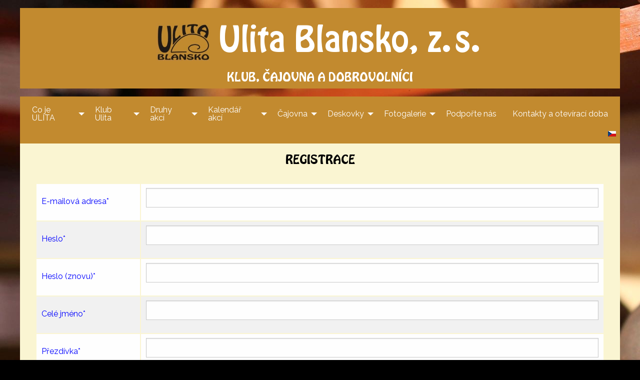

--- FILE ---
content_type: text/html; charset=utf-8
request_url: https://ulitablansko.cz/cs/prihlaseni/registrace
body_size: 4048
content:

<!doctype html>
<html class="no-js" lang="cs"><head>
<script async src="https://www.googletagmanager.com/gtag/js?id=G-JQT2DHQQ2M"></script>
<script>
  window.dataLayer = window.dataLayer || [];
  function gtag(){ dataLayer.push(arguments); }
  gtag('js', new Date());
  gtag('config', 'G-JQT2DHQQ2M');
</script>
<!-- Google tag (gtag.js) -->
<script async src="https://www.googletagmanager.com/gtag/js?id=UA-70464998-1"></script>
<script>
  window.dataLayer = window.dataLayer || [];
  function gtag(){ dataLayer.push(arguments); }
  gtag('js', new Date());

  gtag('config', 'UA-70464998-1');
</script>
  <title>Registrace - Ulita Blansko, z.s.</title>
  <meta name="viewport" content="width=device-width, initial-scale=1.0" />
  
<base href="https://ulitablansko.cz/" />
<meta name="Generator" content="CMS Made Simple - Copyright (C) 2004-2018. All rights reserved." />
<meta http-equiv="Content-Type" content="text/html; charset=utf-8" />
<link rel="SHORTCUT ICON" href="uploads/images/favicon.png" type="image/png">
  <link rel="canonical" href="https://ulitablansko.cz/cs/prihlaseni/registrace" />
      <link href="https://fonts.googleapis.com/css?family=Raleway" rel="stylesheet">
  <link rel="stylesheet" href="https://cdnjs.cloudflare.com/ajax/libs/foundation/6.3.1/css/foundation.min.css" integrity="sha256-itWEYdFWzZPBG78bJOOiQIn06QCgN/F0wMDcC4nOhxY=" crossorigin="anonymous" />
  <link rel="stylesheet" type="text/css" href="https://ulitablansko.cz/tmp/cache/stylesheet_combined_7012f2e0ebea9cb84570a4d46fd51cce.css" />
<link rel="stylesheet" type="text/css" href="https://ulitablansko.cz/tmp/cache/stylesheet_combined_988daa0e11b2fb71680fe1f236e303e0.css" media="screen" />

  <script src="https://use.fontawesome.com/914ad24785.js"></script>
<script type="text/javascript" src="uploads/fancybox/jquery-3.2.1.min.js"></script>
<link rel="stylesheet" type="text/css" href="uploads/fancybox/jquery.fancybox.css?v=2.1.5" media="screen" />
<script type="text/javascript" src="https://ulitablansko.cz/lib/jquery/js/jquery-1.11.1.min.js"></script>
<script type="text/javascript" src="https://ulitablansko.cz/lib/jquery/js/jquery-ui-1.10.4.custom.min.js"></script>
<link rel="stylesheet" type="text/css" href="https://ulitablansko.cz/lib/jquery/css/smoothness/jquery-ui-1.10.4.custom.min.css"/>
<script type="text/javascript" src="https://ulitablansko.cz/lib/jquery/js/jquery.mjs.nestedSortable.js"></script>
<script type="text/javascript" src="https://ulitablansko.cz/lib/jquery/js/jquery.json-2.4.min.js"></script>
<script type="text/javascript" src="https://ulitablansko.cz/lib/jquery/js/jquery-migrate-1.2.1.min.js"></script>


</head><body>
<div class="divider"></div>
<header id="header" class="row text-center"> 
<h1 valign="center"><a href="https://ulitablansko.cz" title="Domů"><img src="/uploads/images/logo-ulita-blansko-web.jpg" style="height:75px;" ><br class="hide-for-medium"> Ulita Blansko, z.s.</a></h1>
  <h2>Klub, čajovna a dobrovolníci</h2>
</header>
<div class="divider"></div>
<div id="top-bar" class="row" data-sticky-container>
  <div class="top-bar" data-sticky data-options="marginTop:0;" style="width:100%" data-top-anchor="top-bar:top" data-sticky-on="small">
    <div class="column row">
      <div class="top-bar-left">
        <!-- <div id="sticky-logo">
         <a href="https://ulitablansko.cz" title="Domů">Ulita Blansko, z.s.</a>
        </div> -->
        <div id="menu-toggle" data-responsive-toggle="top-menu" data-hide-for="medium">
                                        <span class="active">
        <img src="uploads/images/MleCMS/lang_cs.png" alt="Česky" title="Česky"  />    </span>
&nbsp;&nbsp;<button class="menu-icon" type="button" data-toggle="top-menu"></button>
        </div>
      </div>
      <div id="top-menu" class="top-bar-left">
        <ul class="vertical medium-horizontal menu" data-responsive-menu="drilldown medium-dropdown" data-parent-link="true"><li class="menudepth0 first_child parent"><a class=" parent" href="https://ulitablansko.cz/cs/co-je-ulita"><span>Co je ULITA</span></a><ul class="menu"><li class="menudepth1 first_child"><a class="" href="https://ulitablansko.cz/cs/co-je-ulita/co-delame"><span>Co a proč děláme</span></a></li><li class="menudepth1"><a class="" href="https://ulitablansko.cz/cs/co-je-ulita/historie"><span>Historie</span></a></li><li class="menudepth1 last_child"><a class="" href="https://ulitablansko.cz/cs/co-je-ulita/dokumenty"><span>Dokumenty</span></a></li></ul></li><li class="menudepth0 parent"><a class=" parent" href="https://ulitablansko.cz/cs/klub-ulita"><span>Klub Ulita</span></a><ul class="menu"><li class="menudepth1 first_child"><a class="" href="https://ulitablansko.cz/cs/klub-ulita/klub-go-blansko"><span>Klub GO Blansko</span></a></li><li class="menudepth1"><a class="" href="https://ulitablansko.cz/cs/klub-ulita/klub-deskovych-her"><span>Klub deskových her</span></a></li><li class="menudepth1"><a class="" href="https://ulitablansko.cz/cs/klub-ulita/Klub-Taichi"><span>Klub Taichi</span></a></li><li class="menudepth1"><a class="" href="https://ulitablansko.cz/cs/klub-ulita/florbalovy-klub"><span>Florbalový klub</span></a></li><li class="menudepth1 last_child"><a class="" href="https://ulitablansko.cz/cs/klub-ulita/hrani-na-hudebni-nastroje"><span>Hraní na hudební nástroje</span></a></li></ul></li><li class="menudepth0 parent"><a class=" parent" href="https://ulitablansko.cz/cs/nase-akce"><span>Druhy akcí</span></a><ul class="menu"><li class="menudepth1 first_child"><a class="" href="https://ulitablansko.cz/cs/nase-akce/klubové-pořady"><span>Klubové pořady</span></a></li><li class="menudepth1 last_child"><a class="" href="https://ulitablansko.cz/cs/nase-akce/externí-akce"><span>Externí akce</span></a></li></ul></li><li class="menudepth0 parent"><a class=" parent" href="https://ulitablansko.cz/cs/kalendar-akci"><span>Kalendář akcí</span></a><ul class="menu"><li class="menudepth1"><a class="" href="https://ulitablansko.cz/cs/kalendar-akci/archiv-akci"><span>Archiv akcí</span></a></li></ul></li><li class="menudepth0 parent"><a class=" parent" href="https://ulitablansko.cz/cs/cajovna"><span>Čajovna</span></a><ul class="menu"><li class="menudepth1 first_child"><a class="" href="https://ulitablansko.cz/cs/cajovna/cajlistek"><span>Čajlístek</span></a></li><li class="menudepth1 last_child"><a class="" href="https://ulitablansko.cz/cs/cajovna/sluzby"><span>Služby</span></a></li></ul></li><li class="menudepth0 parent"><a class=" parent" href="https://ulitablansko.cz/cs/deskovky"><span>Deskovky</span></a><ul class="menu"><li class="menudepth1"><a class="" href="https://ulitablansko.cz/cs/deskovky#seznam"><span>Seznam deskovek</span></a></li></ul></li><li class="menudepth0 parent"><a class=" parent" href="https://ulitablansko.cz/cs/fotogalerie"><span>Fotogalerie</span></a><ul class="menu"><li class="menudepth1 first_child"><a class="" href="https://ulitablansko.cz/cs/fotogalerie/fotogalerie-2025"><span>2025</span></a></li><li class="menudepth1"><a class="" href="https://ulitablansko.cz/cs/fotogalerie/fotogalerie-2024"><span>2024</span></a></li><li class="menudepth1"><a class="" href="https://ulitablansko.cz/cs/fotogalerie/fotogalerie-2023"><span>2023</span></a></li><li class="menudepth1"><a class="" href="https://ulitablansko.cz/cs/fotogalerie/fotogalerie-2022"><span>2022</span></a></li><li class="menudepth1"><a class="" href="https://ulitablansko.cz/cs/fotogalerie/fotogalerie-2021"><span>2021</span></a></li><li class="menudepth1"><a class="" href="https://ulitablansko.cz/cs/fotogalerie/fotogalerie-2020"><span>2020</span></a></li><li class="menudepth1"><a class="" href="https://ulitablansko.cz/cs/fotogalerie/fotogalerie-2019"><span>2019</span></a></li><li class="menudepth1"><a class="" href="https://ulitablansko.cz/cs/fotogalerie/fotogalerie-2018"><span>2018</span></a></li><li class="menudepth1 last_child"><a class="" href="https://ulitablansko.cz/cs/fotogalerie/fotogalerie-2017"><span>2017</span></a></li></ul></li><li class="menudepth0"><a class="" href="https://ulitablansko.cz/cs/podpořte-nás"><span>Podpořte nás</span></a></li><li class="menudepth0 last_child"><a class="" href="https://ulitablansko.cz/cs/kontakt"><span>Kontakty a otevírací doba</span></a></li></ul>
      </div><span class="top-bar-right show-for-medium">                                <span class="active">
        <img src="uploads/images/MleCMS/lang_cs.png" alt="Česky" title="Česky"  />    </span>
</span>
    </div>
  </div>
</div>



<div class="column row text-center content">
<h2>Registrace</h2>
  <p>
<form id="mb4f3fmoduleform_1" method="post" action="https://ulitablansko.cz/cs/prihlaseni/registrace" class="cms_form" enctype="multipart/form-data">
<div class="hidden">
<input type="hidden" name="mact" value="SelfRegistration,mb4f3f,signup,1" />
<input type="hidden" name="mb4f3freturnid" value="33" />
<input type="hidden" name="page" value="33" />
<input type="hidden" name="mb4f3fsr_data" value="YTozOntzOjU6Imdyb3VwIjtzOjc6InVsaXRhY2kiO3M6MTE6InNyX29yaWdfdXJsIjtzOjQ4OiJodHRwczovL3VsaXRhYmxhbnNrby5jei9jcy9wcmlobGFzZW5pL3JlZ2lzdHJhY2UiO3M6MTQ6ImFsbG93b3ZlcndyaXRlIjtiOjA7fQ==" />
</div>
<input type="hidden" name="cge_csrf_name" value="FA4A5A40B2F840FABC937B1D3FD8322B"/><input type="hidden" name="cge_csrf_token" value="5767680F-CAC3-4338-993C-8A0884E19FF9"/>
  <center>
  <table width="300">
  <tr>
    <td>          <font color="blue">E-mailov&aacute; adresa*</font>
        </td>
    <td><input type="text" class="cms_textfield" name="mb4f3fsr_input_username" id="mb4f3fsr_input_username" value="" size="40" maxlength="40" />
</td>
  </tr>
  <tr>
    <td>          <font color="blue">Heslo*</font>
        </td>
    <td><input type="password" class="cms_password" id="mb4f3fsr_input_password" name="mb4f3fsr_input_password" value="" size="20" maxlength="20" />
</td>
  </tr>
  <tr>
    <td>          <font color="blue">Heslo (znovu)*</font>
        </td>
    <td><input type="password" class="cms_password" id="mb4f3fsr_input_repeatpassword" name="mb4f3fsr_input_repeatpassword" value="" size="20" maxlength="20" />
</td>
  </tr>
  <tr>
    <td>          <font color="blue">Celé jméno*</font>
        </td>
    <td><input type="text" class="cms_textfield" name="mb4f3fsr_input_cele_jmeno" id="mb4f3fsr_input_cele_jmeno" value="" size="80" maxlength="255" />
</td>
  </tr>
  <tr>
    <td>          <font color="blue">Přezdívka*</font>
        </td>
    <td><input type="text" class="cms_textfield" name="mb4f3fsr_input_prezdivka" id="mb4f3fsr_input_prezdivka" value="" size="80" maxlength="255" />
</td>
  </tr>
  </table>
  </center>
 <br/>
&nbsp;
<div class="row">
  <p style="text-align:center" class="col-sm-9">
    <input type="submit" name="mb4f3fsr_submit" value="Odeslat"/><br/>
    <br/><a href="https://ulitablansko.cz/index.php?mact=SelfRegistration,cntnt01,default,0&amp;cntnt01mode=sendanotheremail&amp;cntnt01returnid=33">Už jsem vyplnil registračn&iacute; formul&aacute;ř, ale neobdržel jsem e-mail. Po&scaron;lete mi ho pros&iacute;m znovu.</a>
  </p>
</div>
</form>
</p>
<p style="text-align: center;"><strong><a href="https://ulitablansko.cz/cs/prihlaseni">Zpět na přihl&aacute;&scaron;en&iacute; </a></strong></p>
<br/><br/>
</div>

<div class="divider"></div>
<div class="column row text-center delic">
   <!--  <a href="https://www.facebook.com/UlitaBlansko" target="_blank" rel="noopener noreferrer"><i class="fa fa-facebook-square"></i></a> -->
</div>


<div class="row text-center content">
Dnes je <b style="color:black;">Čt 22.1.2026</b><br class="hide-for-medium">
<span class="show-for-medium"> | </span>
Službu má:
<b style="color:black;">Klárka </b>
<br class="hide-for-medium"><span class="show-for-medium"> | </span>
<a href="https://ulitablansko.cz/sluzby"><strong>Služby v čajovně</strong></a>
</div>

<footer class="row">

  <div class="row">
    
    <div class="column medium-4">    
<h4 class="text-center">Nejbližší akce</h4>

<script type="text/javascript">
$(document).ready(function(){
  $(document).on('click','a.calendar-nav, a.calendar-cur',function(ev){
     // this loads the events via ajax.
     ev.preventDefault();
     var url = $(this).attr('href')+'&showtemplate=false';
     url = url.replace(/amp;/g,'');
     $(this).closest('.calendar-list').load(url);
     return false;
  });
});
</script>

<div class="calendar-list">
        <div class="calendar-event"><div class="calendar-date-from"><span class="calendar-date-title">Út 9.12.2025 17:30</span></div>
        <h4 style="color:black;"> Výstava obrazů</a> <br><small><a href="https://ulitablansko.cz/cs/kalendar-akci#8527" >Bližší informace o akci</a></small></h4>
    </div>
      <div class="calendar-event"><div class="calendar-date-from"><span class="calendar-date-title">Út 6.1.2026 17:30</span></div>
        <h4 style="color:black;"> Literární a výtvarná soutěž</a> <br><small><a href="https://ulitablansko.cz/cs/kalendar-akci#8575" >Bližší informace o akci</a></small></h4>
    </div>
      <div class="calendar-event"><div class="calendar-date-from"><span class="calendar-date-title">Út 27.1.2026 18:00</span></div>
        <h4 style="color:black;"> Klub GO</a> <br><small><a href="https://ulitablansko.cz/cs/kalendar-akci#8704" >Bližší informace o akci</a></small></h4>
    </div>
  </div> 
    </div>


    
    <div class="column medium-4">
      <h4 class="text-center">Kde nás najdete</h4>
      <div class="responsive-embed">
<iframe src="https://www.google.com/maps/embed?pb=!1m18!1m12!1m3!1d2598.5002564222186!2d16.64637871569226!3d49.36160657934001!2m3!1f0!2f0!3f0!3m2!1i1024!2i768!4f13.1!3m3!1m2!1s0x0%3A0x3b53bddfa8cceb87!2s%C4%8Cajovna+Ulita!5e0!3m2!1scs!2scz!4v1517942001483" width="600" height="450" frameborder="0" style="border:0" allowfullscreen></iframe>
     </div>
    </div>

    
        <div id="contact" class="column medium-4">
      <h4 class="text-center">Kontakt</h4>
      <ul class="no-bullet">
               <li>Ulita Blansko, z.s.<br>B.Němcové 2a<br>678 01 Blansko</li><br/>
        <li><i class="fa fa-mobile"></i> <a href="">+420 774 411 090</a></li>
        <li><i class="fa fa-envelope"></i><script type="text/javascript">document.write(unescape('%3c%61%20%68%72%65%66%3d%22%6d%61%69%6c%74%6f%3a%75%6c%69%74%61%2e%62%6b%40%65%6d%61%69%6c%2e%63%7a%22%20%3e%75%6c%69%74%61%2e%62%6b%40%65%6d%61%69%6c%2e%63%7a%3c%2f%61%3e'))</script></li>
<li><a href="https://www.facebook.com/UlitaBlansko" target="_blank" rel="noopener noreferrer"><i class="fa fa-facebook-square"></i>FB profil</a></li>
      </ul>
      <h4 class="text-center">Otvírací doba</h4>
      <ul class="no-bullet">
        <li><i class="fa fa-clock-o"></i>Út - Pá 17:30-22:00</li>
      </ul>
    </div>
  </div>
  <div id="sponzor" class="row column text-center">Činnost Ulity je podporovaná finanční dotací Města Blansko &nbsp;&nbsp;&nbsp;<br class="hide-for-medium"><br class="hide-for-medium">
  <a title="Město Blansko" href="http://www.blansko.cz" target="_blank" rel="noopener noreferrer"><img src="/uploads/images/mb.png"></a>
<br/><br/> a Jihomoravského kraje. &nbsp;&nbsp;&nbsp;<br class="hide-for-medium"><br class="hide-for-medium">
  <a title="Jihomoravský kraj" href="https://www.kr-jihomoravsky.cz/" target="_blank" rel="noopener noreferrer"><img src="/uploads/images/jmk.png"></a>
</div>

  <div id="copyright" class="row column text-center">
    <small><i class="fa fa-copyright"></i>2010-2026 Ulita Blansko, z.s.<br class="hide-for-medium"><span class="show-for-medium"> | </span>responsive template by <a href="https://www.easythemes.ca" target="_blank" rel="noopener noreferrer">easythemes.ca</a><br class="hide-for-medium"><span class="show-for-medium"> | </span><a href="https://ulitablansko.cz/cs/prihlaseni">Přihlášení pro čajmany</a></small>
<br/>
  </div>

</footer>


<script src="/uploads/foundation.min.js"></script>
    <script>
      $(document).foundation();
    </script>
<script type="text/javascript" src="uploads/fancybox/jquery.fancybox.pack.js?v=2.1.5"></script>
<script type="text/javascript">
$(document).ready(function() {
	$(".various").fancybox({
		maxWidth	: '90%',
		maxHeight	: '90%',
		width		: '90%',
		height		: '90%',
		fitToView	: true,
		autoSize	: true,
		closeClick	: false,
		openEffect	: 'none',
		closeEffect	: 'none'
	});
	$(".fancybox").fancybox({
		openEffect	: 'none',
		closeEffect	: 'none'
	});
});
</script>

  </body>
</html>

--- FILE ---
content_type: text/css
request_url: https://ulitablansko.cz/tmp/cache/stylesheet_combined_7012f2e0ebea9cb84570a4d46fd51cce.css
body_size: 3125
content:
/* cmsms stylesheet: ulita modified: pátek 15. listopadu 2024 13:00:28 */
#photo-key-help {display: none;}
          
 /*orig #352d2a  #ebc484*/
 /*orig #3091b1*/
 /*orig #ebc484*/
 /*orig #a1e3fd*/
@font-face {
    font-family: ulita; /* deklarace fontu */
  src: url("/uploads/Ulita.ttf");   /* propojení na umístění souboru */
}
body {
  font-family: 'Raleway', 'Helvetica Neue', Helvetica, Roboto, Arial, sans-serif,'Coiny', cursive;
  color: #000000;
background: url(/uploads/images/pozadi.jpg);
  background-position: top left;
  background-repeat: no-repeat; background-color: #000;
}
.delic {   background-color: #C28A2F;     padding: 0.4rem;
  font-size: 2rem;}
.content {background-color: #FAF5D2;
}
.content img {margin-bottom: 5px}
.content p {text-align:justify}

button {
  font-family: 'Raleway', 'Helvetica Neue', Helvetica, Roboto, Arial, sans-serif,'Coiny', cursive;
}

:focus {outline:none !important;}
::-moz-focus-inner {border:0 !important;}

.link {   background-color: #ffffff; 
padding: 4px; 
border: 1px solid #C28A2F;
}

.link-p {   background-color: #993300; 
padding: 4px; 
border: 1px solid #993300;
color:black;
}
.link-pe {   background-color: #009900; 
padding: 4px; 
border: 1px solid #009900;
color:black;
}
.link-pc {   background-color: #99ccff; 
padding: 4px; 
border: 1px solid #99ccff;
color:black;
}
.link-pp {   background-color: #C28A2F; 
padding: 4px; 
border: 1px solid #C28A2F;
color:black;
}
.link-s {   background-color: #0000ff; 
padding: 4px; 
border: 1px solid #0000ff;
color:white;
}
.link-sa {   background-color: #ffcc00; 
padding: 4px; 
border: 1px solid #ffcc00;
color:black;
}
.link-r {   background-color: #ff9900; 
padding: 4px; 
border: 1px solid #ff9900;
color:white;
}

a:hover.link-p , a:hover.link-s, a:hover.link-k {
  color: white;
  text-decoration: underline;
}

a {
  color: blue;
  transition: all 0.2s ease;
}

a:hover {
text-decoration: underline;
}

footer a, #top-menu a {
  color: #ffffff;
  transition: all 0.2s ease;
}

#top-menu a:hover, #top-menu a.menuactive, .vertical a:hover, .vertical a.menuactive {
  color: #000000;text-decoration: underline;
}

h1, h2, h3, h4 {
  font-family: 'ulita'; /*font-family: 'Baloo Tamma', cursive;*/
}

h1 a, h1 a:hover {
  color: #C28A2F;
}

h1 {
  font-size: 4rem;
  margin-top: 1rem;
  margin-bottom: 0;
}

h2 {
  font-size: 1.4rem;
  margin-top: 1rem;
  text-transform: uppercase;
}

h3 {
  font-size: 1.2rem;
}

h4 {
  font-size: 0.9rem;
}


#header {
  /* background: url(/uploads/images/IMG_1910-vyrez.jpg) no-repeat;
            url(/uploads/images/logo-ulita-blansko-web.jpg) no-repeat left 370px top 50%;*/
 color: white;
background-color: #C28A2F;
}
#header a {color: white;
}
#header a:hover { text-decoration: none;
}

#sticky-logo {height: 1.5rem;}
#sticky-logo a{
  transition: all 0.3s ease;
  font-family: 'ulita';
  font-size: 0rem;
  line-height: 1rem;
  color: #ffffff;
}

.is-stuck #sticky-logo a{
  display: block;
  font-size: 1.5rem;
  padding-top: 0.5rem;
}
.is-stuck #sticky-logo a.sub {font-size: 0.8rem;  margin-top: -1.5rem;  display: block;}

#menu-toggle {
  float: right;
}

.top-bar, .top-bar ul, .is-drilldown-submenu {
  background-color: #C28A2F;
  z-index: 2999;
}

.dropdown.menu.medium-horizontal>li.is-dropdown-submenu-parent>a:after {
  border-color: #ffffff transparent transparent;
}

.divider {
  /*background: #C28A2F;#FAF5D2;
  margin: 1rem 0;*/
  padding: 0.5rem;
  font-size: 2rem;
}

.divider a {
  color: #ffffff; #C28A2F;
  margin: 0 0.5rem;
}

.divider a:hover {  color: blue;
text-decoration: underline;
}

.card-divider {
  background: #C28A2F;
  color: #ffffff;
}

.button {
  background: #ffffff;
  color: #C28A2F;
  border-radius: 5px;
}

.button:hover {
  background: #C28A2F;
  color: #ffffff;
}

.divider .button {
  background: #C28A2F;
  color: #ffffff;
  margin-bottom: 0.2rem;
}

.divider .button:hover {
  background: #ffffff;
  color: #C28A2F;
}

footer {
  background: #C28A2F;
  color: #ffffff;
}

footer .column {
  padding: 0 2rem;
}

footer h4 {
  margin-top: 1rem;
  color: #ffffff;
  font-size: 1rem;
  padding-bottom: 0.2rem;
  border-bottom: 0.5px dotted #ffffff;
}

footer i {
  margin-right: 0.5rem;
}

#sponzor{
  border-top: 0.5px solid #ffffff;
  color: #000;
  background: #fff;
  padding:10px;
}

#copyright {
  border-top: 0.5px solid #ffffff;
}

#copyright span {
  margin: 0 1rem;
}

#content-columns h4 {
  text-align: center;
  font-size: 1.1rem;
  text-transform: uppercase;
}

form {
  padding: 1rem;
}

/* Small only */
@media screen and (max-width: 39.9375em) {

  .is-stuck #sticky-logo {
    font-size: 1.4rem;
    padding-top: 0.1rem;
  }
#header h1 {font-size: 1.6rem;
}
#header h2 {font-size: 1rem;
}


}



input {font-family: 'Raleway', 'Helvetica Neue', Helvetica, Roboto, Arial, sans-serif,'Coiny', cursive;}
{}
/* Medium and up */
@media screen and (min-width: 40em) {}

/* Medium only */
@media screen and (min-width: 40em) and (max-width: 63.9375em) {}

/* Large and up */
@media screen and (min-width: 64em) {}

/* Large only */
@media screen and (min-width: 64em) and (max-width: 74.9375em) {}
/* cmsms stylesheet: ulita_resposive modified: pátek 15. listopadu 2024 13:00:40 */
.table {
  width: 100%;
  margin-bottom: 1rem;
  color: #212529;
}

.table th,
.table td {
  padding: 0.75rem;
  vertical-align: top;
  border-top: 1px solid #dee2e6;
}
.table thead th {
  vertical-align: bottom;
  border-bottom: 2px solid #dee2e6;
}

.table tbody + tbody {
  border-top: 2px solid #dee2e6;
}

.table-sm th,
.table-sm td {
  padding: 0.3rem;
}

.table-bordered {
  border: 1px solid #dee2e6;
}

.table-bordered th,
.table-bordered td {
  border: 1px solid #dee2e6;
}

.table-bordered thead th,
.table-bordered thead td {
  border-bottom-width: 2px;
}

.table-borderless th,
.table-borderless td,
.table-borderless thead th,
.table-borderless tbody + tbody {
  border: 0;
}

.table-striped tbody tr:nth-of-type(odd) {
  background-color: rgba(0, 0, 0, 0.05);
}

.table-hover tbody tr:hover {
  color: #212529;
  background-color: rgba(0, 0, 0, 0.075);
}

.table-primary,
.table-primary > th,
.table-primary > td {
  background-color: #b8daff;
}

.table-primary th,
.table-primary td,
.table-primary thead th,
.table-primary tbody + tbody {
  border-color: #7abaff;
}

.table-hover .table-primary:hover {
  background-color: #9fcdff;
}

.table-hover .table-primary:hover > td,
.table-hover .table-primary:hover > th {
  background-color: #9fcdff;
}

.table-secondary,
.table-secondary > th,
.table-secondary > td {
  background-color: #d6d8db;
}

.table-secondary th,
.table-secondary td,
.table-secondary thead th,
.table-secondary tbody + tbody {
  border-color: #b3b7bb;
}

.table-hover .table-secondary:hover {
  background-color: #c8cbcf;
}

.table-hover .table-secondary:hover > td,
.table-hover .table-secondary:hover > th {
  background-color: #c8cbcf;
}

.table-success,
.table-success > th,
.table-success > td {
  background-color: #c3e6cb;
}

.table-success th,
.table-success td,
.table-success thead th,
.table-success tbody + tbody {
  border-color: #8fd19e;
}

.table-hover .table-success:hover {
  background-color: #b1dfbb;
}

.table-hover .table-success:hover > td,
.table-hover .table-success:hover > th {
  background-color: #b1dfbb;
}

.table-info,
.table-info > th,
.table-info > td {
  background-color: #bee5eb;
}

.table-info th,
.table-info td,
.table-info thead th,
.table-info tbody + tbody {
  border-color: #86cfda;
}

.table-hover .table-info:hover {
  background-color: #abdde5;
}

.table-hover .table-info:hover > td,
.table-hover .table-info:hover > th {
  background-color: #abdde5;
}

.table-warning,
.table-warning > th,
.table-warning > td {
  background-color: #ffeeba;
}

.table-warning th,
.table-warning td,
.table-warning thead th,
.table-warning tbody + tbody {
  border-color: #ffdf7e;
}

.table-hover .table-warning:hover {
  background-color: #ffe8a1;
}

.table-hover .table-warning:hover > td,
.table-hover .table-warning:hover > th {
  background-color: #ffe8a1;
}

.table-danger,
.table-danger > th,
.table-danger > td {
  background-color: #f5c6cb;
}

.table-danger th,
.table-danger td,
.table-danger thead th,
.table-danger tbody + tbody {
  border-color: #ed969e;
}

.table-hover .table-danger:hover {
  background-color: #f1b0b7;
}

.table-hover .table-danger:hover > td,
.table-hover .table-danger:hover > th {
  background-color: #f1b0b7;
}

.table-light,
.table-light > th,
.table-light > td {
  background-color: #fdfdfe;
}

.table-light th,
.table-light td,
.table-light thead th,
.table-light tbody + tbody {
  border-color: #fbfcfc;
}

.table-hover .table-light:hover {
  background-color: #ececf6;
}

.table-hover .table-light:hover > td,
.table-hover .table-light:hover > th {
  background-color: #ececf6;
}

.table-dark,
.table-dark > th,
.table-dark > td {
  background-color: #c6c8ca;
}

.table-dark th,
.table-dark td,
.table-dark thead th,
.table-dark tbody + tbody {
  border-color: #95999c;
}

.table-hover .table-dark:hover {
  background-color: #b9bbbe;
}

.table-hover .table-dark:hover > td,
.table-hover .table-dark:hover > th {
  background-color: #b9bbbe;
}

.table-active,
.table-active > th,
.table-active > td {
  background-color: rgba(0, 0, 0, 0.075);
}

.table-hover .table-active:hover {
  background-color: rgba(0, 0, 0, 0.075);
}

.table-hover .table-active:hover > td,
.table-hover .table-active:hover > th {
  background-color: rgba(0, 0, 0, 0.075);
}

.table .thead-dark th {
  color: #fff;
  background-color: #343a40;
  border-color: #454d55;
}

.table .thead-light th {
  color: #495057;
  background-color: #e9ecef;
  border-color: #dee2e6;
}

.table-dark {
  color: #fff;
  background-color: #343a40;
}

.table-dark th,
.table-dark td,
.table-dark thead th {
  border-color: #454d55;
}

.table-dark.table-bordered {
  border: 0;
}

.table-dark.table-striped tbody tr:nth-of-type(odd) {
  background-color: rgba(255, 255, 255, 0.05);
}

.table-dark.table-hover tbody tr:hover {
  color: #fff;
  background-color: rgba(255, 255, 255, 0.075);
}

@media (max-width: 575.98px) {
  .table-responsive-sm {
    display: block;
    width: 100%;
    overflow-x: auto;
    -webkit-overflow-scrolling: touch;
  }
  .table-responsive-sm > .table-bordered {
    border: 0;
  }
}

@media (max-width: 767.98px) {
  .table-responsive-md {
    display: block;
    width: 100%;
    overflow-x: auto;
    -webkit-overflow-scrolling: touch;
  }
  .table-responsive-md > .table-bordered {
    border: 0;
  }
}

@media (max-width: 991.98px) {
  .table-responsive-lg {
    display: block;
    width: 100%;
    overflow-x: auto;
    -webkit-overflow-scrolling: touch;
  }
  .table-responsive-lg > .table-bordered {
    border: 0;
  }
}

@media (max-width: 1199.98px) {
  .table-responsive-xl {
    display: block;
    width: 100%;
    overflow-x: auto;
    -webkit-overflow-scrolling: touch;
  }
  .table-responsive-xl > .table-bordered {
    border: 0;
  }
}

.table-responsive {
  display: block;
  width: 100%;
  overflow-x: auto;
  -webkit-overflow-scrolling: touch;
}

.table-responsive > .table-bordered {
  border: 0;
}
.embed-responsive {
  position: relative;
  display: block;
  width: 100%;
  padding: 0;
  overflow: hidden;
}

.embed-responsive::before {
  display: block;
  content: "";
}

.embed-responsive .embed-responsive-item,
.embed-responsive embed,
.embed-responsive iframe,
.embed-responsive object,
.embed-responsive video {
  position: absolute;
  top: 0;
  bottom: 0;
  left: 0;
  width: 100%;
  height: 100%;
  border: 0;
}

.embed-responsive-21by9::before {
  padding-top: 42.857143%;
}

.embed-responsive-16by9::before {
  padding-top: 56.25%;
}

.embed-responsive-4by3::before {
  padding-top: 75%;
}

.embed-responsive-1by1::before {
  padding-top: 100%;
}

.container {
  position: relative;
  width: 100%;
  overflow: hidden;
  padding-top: 56.25%; /* 16:9 Aspect Ratio */
}
.container2 {
  position: relative;
  width: 70%;
  overflow: hidden;
  padding-top: 56.25%; /* 16:9 Aspect Ratio */
}
.responsive-iframe {
  position: absolute;
  top: 0;
  left: 0;
  bottom: 0;
  right: 0;
  width: 100%;
  height: 100%;
  border: none;
}
/* cmsms stylesheet: ulita_extend modified: pátek 15. listopadu 2024 13:06:52 */
.upload {width:100%;margin:0 0;}
.upload .file {border:0px solid black;margin-bottom:2px;}
.upload .title {padding:5px;background-color:#993300;width:100%; color:#fff}
.upload .detail {padding:5px;background-color:#fff;width:100%; color:#000}
.upload a {
  color: blue;
  transition: all 0.2s ease;
}
.smsticket-ibutton {background: url("//www.smsticket.cz/static/images/widgets/sale-anchor-small.png") no-repeat 0 0; display: inline-block; height: 48px; overflow: hidden; text-indent: -999px; width: 210px;}
.upload a:hover {
text-decoration: underline;
}
.calendar-event {}
.calendar-event h3{padding: 5px 0px 0px 0px;} 
.calendar-event a{padding: 5px 0px 0px 0px;} 
.calendar-summary {padding: 0px 0px 0px 10px;} 
.calendar-details {padding: 0px 10px 0px 10px; font-weight: normal;}
.calendar-details p {text-align:center;}
.calendar-date-title {font-weight:bold}
.NewsSummaryContent p {text-align: center;}
.kotva {padding: 70px 70px 0px 0px;}

.fc-today {
  background: #0dddee !important;
}
#cookie_consent {background: #000;position: fixed;bottom: 0;float: left;z-index: 100000;width: 100%;padding: 15px;filter: alpha(opacity=100);opacity: 1;}#cookie_consent p {text-align: center;color: #fff;font-size: 14px;line-height: 20px;margin: 0;padding: 0;filter: alpha(opacity=100);opacity: 1;}#cookie_consent a.accept_cookies {margin: 0 5px;padding: 5px;color: #000;font-weight: bold;text-decoration: none;cursor: pointer;background: #6c0;}#cookie_consent a.decline_cookies {margin: 0 5px;padding: 5px;color: #000;font-weight: bold;text-decoration: none;cursor: pointer;background: #f33;}#cookie_consent a.more_info {margin: 0 5px;padding: 5px;color: #000;font-weight: bold;text-decoration: none;cursor: pointer;background: #ccc;}
